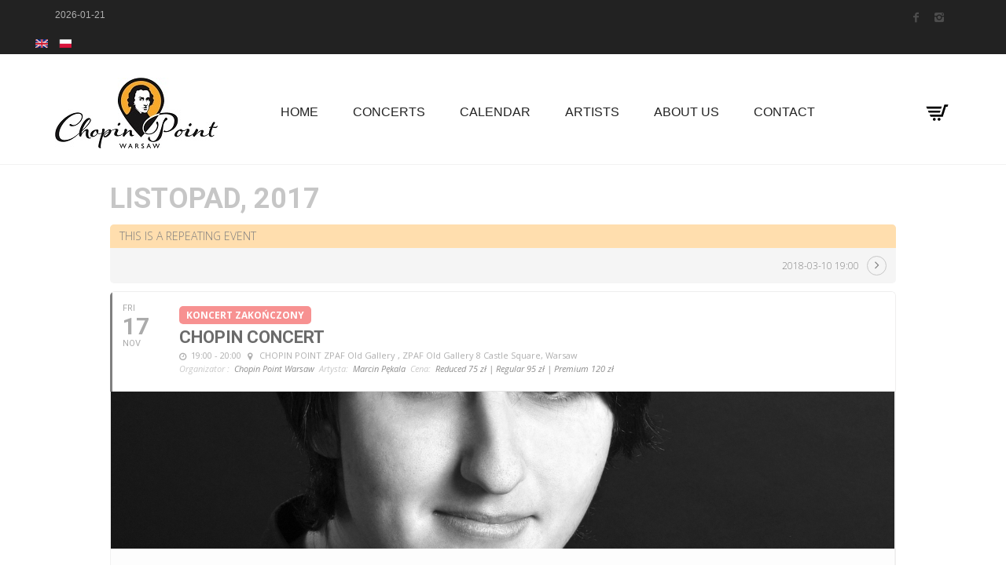

--- FILE ---
content_type: text/html; charset=UTF-8
request_url: https://chopin.events/en/events/chopin-concert-43/
body_size: 12523
content:
	
<!DOCTYPE html>
<!--[if lt IE 7 ]><html class="ie ie6" lang="en-GB"
	itemscope 
	itemtype="http://schema.org/Article" 
	prefix="og: http://ogp.me/ns#" > <![endif]-->
<!--[if IE 7 ]><html class="ie ie7" lang="en-GB"
	itemscope 
	itemtype="http://schema.org/Article" 
	prefix="og: http://ogp.me/ns#" > <![endif]-->
<!--[if IE 8 ]><html class="ie ie8" lang="en-GB"
	itemscope 
	itemtype="http://schema.org/Article" 
	prefix="og: http://ogp.me/ns#" > <![endif]-->
<!--[if (gte IE 9)|!(IE)]><!--><html lang="en-GB"
	itemscope 
	itemtype="http://schema.org/Article" 
	prefix="og: http://ogp.me/ns#" > <!--<![endif]-->
<head>
	<meta charset="UTF-8">
	<meta http-equiv="X-UA-Compatible" content="IE=edge">
	<meta name="viewport" content="width=device-width, initial-scale=1">

		<title>Chopin Concert | Chopin Point Warsaw</title>

		
	<!--[if lt IE 9]>
	<script src="https://chopin.events/wp-content/themes/aurum/assets/js/ie8-responsive-file-warning.js"></script>
	<![endif]-->

	<!--[if lt IE 9]>
	<script src="https://oss.maxcdn.com/libs/html5shiv/3.7.0/html5shiv.js"></script>
	<script src="https://oss.maxcdn.com/libs/respond.js/1.3.0/respond.min.js"></script>
	<![endif]-->


<!-- All in One SEO Pack 2.4.3.1 by Michael Torbert of Semper Fi Web Design[774,817] -->
<link rel="author" href="https://plus.google.com/b/106774219095810311002/107489668774863724544" />
<meta name="description"  content="Marcin Pękala - piano FREDERIC CHOPIN Polonaise in A flat major, Op. 53 Mazurkas in G minor, Op. 24 No. 1 Mazurkas in C major, Op. 24 No. 2 Mazurkas in A flat" />

<link rel="canonical" href="https://chopin.events/en/events/chopin-concert-43/" />
<meta property="og:title" content="Chopin Concert | Chopin Point Warsaw" />
<meta property="og:type" content="article" />
<meta property="og:url" content="https://chopin.events/en/events/chopin-concert-43/" />
<meta property="fb:admins" content="1955981331368983" />
<meta property="og:description" content="Marcin Pękala - piano FREDERIC CHOPIN Polonaise in A flat major, Op. 53 Mazurkas in G minor, Op. 24 No. 1 Mazurkas in C major, Op. 24 No. 2 Mazurkas in A flat major, Op. 24 No. 3 Mazurkas in B flat minor, Op. 24 No. 4 Scherzo in B minor, Op. 20 Waltz in A flat major Op. 42 Sonata in B minor Op. 58 mov. 3 Largo Sonata in B minor Op. 58 mov. 4 Finale (Presto, non tanto agitato)" />
<meta property="article:published_time" content="2021-07-27T14:36:44Z" />
<meta property="article:modified_time" content="2026-01-20T13:20:28Z" />
<meta name="twitter:card" content="summary" />
<meta name="twitter:title" content="Chopin Concert | Chopin Point Warsaw" />
<meta name="twitter:description" content="Marcin Pękala - piano FREDERIC CHOPIN Polonaise in A flat major, Op. 53 Mazurkas in G minor, Op. 24 No. 1 Mazurkas in C major, Op. 24 No. 2 Mazurkas in A flat major, Op. 24 No. 3 Mazurkas in B flat minor, Op. 24 No. 4 Scherzo in B minor, Op. 20 Waltz in A flat major Op. 42 Sonata in B minor Op. 58 mov. 3 Largo Sonata in B minor Op. 58 mov. 4 Finale (Presto, non tanto agitato)" />
			<script type="text/javascript" >
				window.ga=window.ga||function(){(ga.q=ga.q||[]).push(arguments)};ga.l=+new Date;
				ga('create', 'UA-104384222-1', { 'cookieDomain': 'chopin.events','allowLinker': true } );
				// Plugins
				
				ga('send', 'pageview');
			</script>
			<script async src="https://www.google-analytics.com/analytics.js"></script>
			<!-- /all in one seo pack -->
<link rel='dns-prefetch' href='//fonts.googleapis.com' />
<link rel='dns-prefetch' href='//s.w.org' />
<link rel="alternate" type="application/rss+xml" title="Chopin Point Warsaw &raquo; Feed" href="https://chopin.events/en/feed/" />
<link rel="alternate" type="application/rss+xml" title="Chopin Point Warsaw &raquo; Comments Feed" href="https://chopin.events/en/comments/feed/" />

<!-- All in One Webmaster plugin by Crunchify.com --><meta name="facebook-domain-verification" content="3irooaiwlqzq5ln474e9ph49bahj6w" />

<meta name="google-site-verification" content="UIPSV8HSwMQpzAEDUINH4cv3dURK9ASd0U8B6-vvfmA" />

<!-- Google tag (gtag.js) --> <script async src="https://www.googletagmanager.com/gtag/js?id=AW-11491096363"></script> <script> window.dataLayer = window.dataLayer || []; function gtag(){dataLayer.push(arguments);} gtag('js', new Date()); gtag('config', 'AW-11491096363'); </script>
<meta name="google-site-verification" content="google0c96b1a3a74c6282.html" /> 
<meta name="msvalidate.01" content="247E717EE327B423169DB65900F37325" />
<script>
(function(i,s,o,g,r,a,m){i['GoogleAnalyticsObject']=r;i[r]=i[r]||function(){
  (i[r].q=i[r].q||[]).push(arguments)},i[r].l=1*new Date();a=s.createElement(o),
m=s.getElementsByTagName(o)[0];a.async=1;a.src=g;m.parentNode.insertBefore(a,m)
})(window,document,'script','//www.google-analytics.com/analytics.js','ga');
ga('create', 'UA-104384222-1', 'auto');
ga('send', 'pageview');
</script>
<!-- /All in One Webmaster plugin -->

		<script type="text/javascript">
			window._wpemojiSettings = {"baseUrl":"https:\/\/s.w.org\/images\/core\/emoji\/11\/72x72\/","ext":".png","svgUrl":"https:\/\/s.w.org\/images\/core\/emoji\/11\/svg\/","svgExt":".svg","source":{"concatemoji":"https:\/\/chopin.events\/wp-includes\/js\/wp-emoji-release.min.js?ver=4.9.26"}};
			!function(e,a,t){var n,r,o,i=a.createElement("canvas"),p=i.getContext&&i.getContext("2d");function s(e,t){var a=String.fromCharCode;p.clearRect(0,0,i.width,i.height),p.fillText(a.apply(this,e),0,0);e=i.toDataURL();return p.clearRect(0,0,i.width,i.height),p.fillText(a.apply(this,t),0,0),e===i.toDataURL()}function c(e){var t=a.createElement("script");t.src=e,t.defer=t.type="text/javascript",a.getElementsByTagName("head")[0].appendChild(t)}for(o=Array("flag","emoji"),t.supports={everything:!0,everythingExceptFlag:!0},r=0;r<o.length;r++)t.supports[o[r]]=function(e){if(!p||!p.fillText)return!1;switch(p.textBaseline="top",p.font="600 32px Arial",e){case"flag":return s([55356,56826,55356,56819],[55356,56826,8203,55356,56819])?!1:!s([55356,57332,56128,56423,56128,56418,56128,56421,56128,56430,56128,56423,56128,56447],[55356,57332,8203,56128,56423,8203,56128,56418,8203,56128,56421,8203,56128,56430,8203,56128,56423,8203,56128,56447]);case"emoji":return!s([55358,56760,9792,65039],[55358,56760,8203,9792,65039])}return!1}(o[r]),t.supports.everything=t.supports.everything&&t.supports[o[r]],"flag"!==o[r]&&(t.supports.everythingExceptFlag=t.supports.everythingExceptFlag&&t.supports[o[r]]);t.supports.everythingExceptFlag=t.supports.everythingExceptFlag&&!t.supports.flag,t.DOMReady=!1,t.readyCallback=function(){t.DOMReady=!0},t.supports.everything||(n=function(){t.readyCallback()},a.addEventListener?(a.addEventListener("DOMContentLoaded",n,!1),e.addEventListener("load",n,!1)):(e.attachEvent("onload",n),a.attachEvent("onreadystatechange",function(){"complete"===a.readyState&&t.readyCallback()})),(n=t.source||{}).concatemoji?c(n.concatemoji):n.wpemoji&&n.twemoji&&(c(n.twemoji),c(n.wpemoji)))}(window,document,window._wpemojiSettings);
		</script>
		<style type="text/css">
img.wp-smiley,
img.emoji {
	display: inline !important;
	border: none !important;
	box-shadow: none !important;
	height: 1em !important;
	width: 1em !important;
	margin: 0 .07em !important;
	vertical-align: -0.1em !important;
	background: none !important;
	padding: 0 !important;
}
</style>
<style>
	
.laborator-admin-bar-menu {
	position: relative !important;
	display: inline-block;
	width: 16px !important;
	height: 16px !important;
	background: url(https://chopin.events/wp-content/themes/aurum/assets/images/laborator-icon.png) no-repeat 0px 0px !important;
	background-size: 16px !important;
	margin-right: 8px !important;
	top: 3px !important;
}

#wp-admin-bar-laborator-options:hover .laborator-admin-bar-menu {
	background-position: 0 -32px !important;
}

.laborator-admin-bar-menu:before {
	display: none !important;
}

#toplevel_page_laborator_options .wp-menu-image {
	background: url(https://chopin.events/wp-content/themes/aurum/assets/images/laborator-icon.png) no-repeat 11px 8px !important;
	background-size: 16px !important;
}

#toplevel_page_laborator_options .wp-menu-image:before {
	display: none;
}

#toplevel_page_laborator_options .wp-menu-image img {
	display: none;
}

#toplevel_page_laborator_options:hover .wp-menu-image, #toplevel_page_laborator_options.wp-has-current-submenu .wp-menu-image {
	background-position: 11px -24px !important;
}

</style>
<link rel='stylesheet' id='evo_single_event-css'  href='//chopin.events/wp-content/plugins/eventON/assets/css/evo_event_styles.css?ver=2.7.3' type='text/css' media='all' />
<link rel='stylesheet' id='layerslider-css'  href='https://chopin.events/wp-content/plugins/LayerSlider/static/css/layerslider.css?ver=5.6.3' type='text/css' media='all' />
<link rel='stylesheet' id='ls-google-fonts-css'  href='https://fonts.googleapis.com/css?family=Lato:100,300,regular,700,900%7COpen+Sans:300%7CIndie+Flower:regular%7COswald:300,regular,700&#038;subset=latin%2Clatin-ext' type='text/css' media='all' />
<link rel='stylesheet' id='ceceppaml-style-css'  href='https://chopin.events/wp-content/plugins/ceceppa-multilingua/css/ceceppaml.css?ver=4.9.26' type='text/css' media='all' />
<link rel='stylesheet' id='ceceppaml-flags-css'  href='https://chopin.events/wp-content/uploads/ceceppaml/cache/cml_flags.css?ver=4.9.26' type='text/css' media='all' />
<link rel='stylesheet' id='ceceppaml-wpml-combo-style-css'  href='https://chopin.events/wp-content/uploads/ceceppaml/combo_style.css?ver=4.9.26' type='text/css' media='all' />
<link rel='stylesheet' id='icons-entypo-css'  href='https://chopin.events/wp-content/themes/aurum/assets/css/fonts/entypo/css/entyporegular.css' type='text/css' media='all' />
<link rel='stylesheet' id='bootstrap-css'  href='https://chopin.events/wp-content/themes/aurum/assets/css/bootstrap.css' type='text/css' media='all' />
<link rel='stylesheet' id='aurum-main-css'  href='https://chopin.events/wp-content/themes/aurum/assets/css/aurum.css?ver=2.9' type='text/css' media='all' />
<link rel='stylesheet' id='style-css'  href='https://chopin.events/wp-content/themes/aurum/style.css' type='text/css' media='all' />
<link rel='stylesheet' id='primary-font-css'  href='http://fonts.googleapis.com/css?family=Roboto%3A400%2C300%2C100%2C500%2C700&#038;subset=latin%2Clatin-ext&#038;ver=4.9.26' type='text/css' media='all' />
<link rel='stylesheet' id='heading-font-css'  href='http://fonts.googleapis.com/css?family=Roboto+Condensed%3A400%2C300%2C100%2C500%2C700&#038;subset=latin%2Clatin-ext&#038;ver=4.9.26' type='text/css' media='all' />
<link rel='stylesheet' id='evcal_google_fonts-css'  href='//fonts.googleapis.com/css?family=Oswald%3A400%2C300%7COpen+Sans%3A700%2C400%2C400i%7CRoboto%3A700%2C400&#038;ver=4.9.26' type='text/css' media='screen' />
<link rel='stylesheet' id='evcal_cal_default-css'  href='//chopin.events/wp-content/plugins/eventON/assets/css/eventon_styles.css?ver=2.7.3' type='text/css' media='all' />
<link rel='stylesheet' id='evo_font_icons-css'  href='//chopin.events/wp-content/plugins/eventON/assets/fonts/font-awesome.css?ver=2.7.3' type='text/css' media='all' />
<link rel='stylesheet' id='eventon_dynamic_styles-css'  href='//chopin.events/wp-content/plugins/eventON/assets/css/eventon_dynamic_styles.css?ver=2.7.3' type='text/css' media='all' />
<link rel='stylesheet' id='evo_TX_styles-css'  href='https://chopin.events/wp-content/plugins/eventon-tickets/assets/tx_styles.css?ver=4.9.26' type='text/css' media='all' />
<link rel='stylesheet' id='evo_fc_styles-css'  href='https://chopin.events/wp-content/plugins/eventon-full-cal/assets/fc_styles.css?ver=1.1.6' type='text/css' media='all' />
<script type="text/javascript">
var ajaxurl = ajaxurl || 'https://chopin.events/wp-admin/admin-ajax.php';
</script>
<style>.primary-font,body,p,.view-cart td .btn,.shop .cart-bottom-details .shipping_calculator .shipping-calculator-button {font-family: 'Roboto',sans-serif;}.heading-font,header.site-header,header.site-header .logo.text-logo a,header.mobile-menu .mobile-logo .logo.text-logo a,footer.site-footer,footer.site-footer .footer-widgets .sidebar.widget_search #searchsubmit.btn-bordered,.contact-page .contact-form label,.view-cart th,.view-cart td,.view-cart td.price,.login-button,.coupon-env .coupon-enter,.my-account .my-account-tabs,.shop .shop-item .item-info span,.shop .quantity.buttons_added input.input-text,.shop-item-single .item-details-single.product-type-external .single_add_to_cart_button.button.btn-bordered,.shop-item-single .item-info.summary .variations .label,.shop-item-single .item-info.summary .variations div.variation-select,.shop-item-single .item-info.summary input.add-to-cart,.shop-item-single .item-info.summary .price,.shop-item-single .item-info.summary form.cart .button,.shop-item-single .item-info.summary .product_meta > span,.shop-item-single .item-info.summary .product_meta .wcml_currency_switcher,.your-order .order-list li,section.blog .post .comments .comment + .comment-respond #cancel-comment-reply-link,section.blog .post .comments .comment-respond label,section.blog .post .comments .comment-respond #submit.btn-bordered,section.blog .post-password-form label,section.blog .post-password-form input[type="submit"].btn-bordered,.sidebar .sidebar-entry,.sidebar .sidebar-entry select,.sidebar .sidebar-entry.widget_search #searchsubmit.btn-bordered,.sidebar .sidebar-entry.widget_product_search #searchsubmit.btn-bordered,.sidebar .sidebar-entry.widget_wysija .wysija-submit.btn-bordered,.sidebar .sidebar-entry .product_list_widget li > .quantity,.sidebar .sidebar-entry .product_list_widget li > .amount,.sidebar .sidebar-entry .product_list_widget li .variation,.sidebar .sidebar-entry .product_list_widget li .star-rating,.sidebar .sidebar-entry.widget_shopping_cart .total,.sidebar .sidebar-entry.widget_shopping_cart .buttons .button.btn-bordered,.sidebar .sidebar-entry .price_slider_wrapper .price_slider_amount .button.btn-bordered,.sidebar .sidebar-list li,.bordered-block .lost-password,h1,h2,h3,h4,h5,h6,.btn.btn-bordered,.dropdown-menu,.nav-tabs > li > a,.alert,.form-control,.banner .button_outer .button_inner .banner-content strong,.table > thead > tr > th,.tooltip-inner,.search .search-header,.page-container .wpb_content_element.wpb_tabs .ui-tabs .wpb_tabs_nav li a,.page-container .wpb_content_element.wpb_tour .wpb_tabs_nav li a,.page-container .wpb_content_element.lab_wpb_image_banner .banner-text-content,.page-container .wpb_content_element.alert p,.page-container .wpb_content_element.lab_wpb_products_carousel .products-loading,.page-container .wpb_content_element.lab_wpb_testimonials .testimonials-inner .testimonial-entry .testimonial-blockquote,.page-container .feature-tab .title,.page-container .vc_progress_bar .vc_single_bar .vc_label,.top-menu div.lang-switcher #lang_sel a,.top-menu div.currency-switcher .wcml_currency_switcher li,.pagination > a,.pagination > span,.breadcrumb span,.shop .page-title small p,.shop .commentlist .comment_container .comment-details .meta,.shop #review_form_wrapper .comment-form-rating label,.shop #review_form_wrapper .form-submit [type="submit"].btn-bordered,.shop .shop_attributes th,.shop .shop_attributes td,.shop dl.variation dt,.shop dl.variation dd,.shop .cart_totals table tr td,.shop .cart_totals table tr th,.shop .cross-sells .product-item .product-details .price,.shop .order-details-list li,.shop .bacs_details li,.shop .digital-downloads li .count,.shop legend,.shop .yith-wcwl-add-to-wishlist .yith-wcwl-add-button .add_to_wishlist.btn-bordered,.shop .yith-wcwl-add-to-wishlist .yith-wcwl-wishlistexistsbrowse a.btn-bordered,.shop .yith-wcwl-add-to-wishlist .yith-wcwl-wishlistaddedbrowse a.btn-bordered,.wishlist_table tbody tr .product-stock-status span,.wishlist_table tbody tr .add_to_cart.btn-bordered,#yith-wcwl-popup-message,.shop-empty-cart-page .cart-empty-title p a,.woocommerce-message,.woocommerce-error,.woocommerce-info,.woocommerce-message .button.btn-bordered,.woocommerce-error .button.btn-bordered,.woocommerce-info .button.btn-bordered,.header-menu .lab-mini-cart .total {font-family: 'Roboto Condensed',sans-serif;}</style><script type='text/javascript' src='https://chopin.events/wp-includes/js/jquery/jquery.js?ver=1.12.4'></script>
<script type='text/javascript' src='https://chopin.events/wp-includes/js/jquery/jquery-migrate.min.js?ver=1.4.1'></script>
<script type='text/javascript' src='https://chopin.events/wp-content/plugins/LayerSlider/static/js/layerslider.kreaturamedia.jquery.js?ver=5.6.3'></script>
<script type='text/javascript' src='https://chopin.events/wp-content/plugins/LayerSlider/static/js/layerslider.transitions.js?ver=5.6.3'></script>
<script type='text/javascript' src='https://chopin.events/wp-content/plugins/ceceppa-multilingua-support-for-woocommerce/js/frontend.js?ver=4.9.26'></script>
<script type='text/javascript'>
/* <![CDATA[ */
var ceceppa_ml = {"id":"4","lang":"{\"id\":\"4\",\"cml_default\":\"0\",\"cml_flag\":\"en_GB\",\"cml_language\":\"English\",\"cml_language_slug\":\"en\",\"cml_locale\":\"en_GB\",\"cml_enabled\":\"1\",\"cml_sort_id\":\"0\",\"cml_custom_flag\":\"0\",\"cml_rtl\":\"0\",\"cml_date_format\":\"j F Y\"}","slug":"en","clear":"1"};
/* ]]> */
</script>
<script type='text/javascript' src='https://chopin.events/wp-content/plugins/ceceppa-multilingua/js/ceceppaml.js?ver=1'></script>
<script type='text/javascript'>
/* <![CDATA[ */
var wc_add_to_cart_params = {"ajax_url":"\/wp-admin\/admin-ajax.php","wc_ajax_url":"https:\/\/chopin.events\/en\/?wc-ajax=%%endpoint%%","i18n_view_cart":"View basket","cart_url":"https:\/\/chopin.events\/en\/cart\/","is_cart":"","cart_redirect_after_add":"no"};
/* ]]> */
</script>
<script type='text/javascript' src='https://chopin.events/wp-content/plugins/woocommerce/assets/js/frontend/add-to-cart.min.js?ver=3.2.5'></script>
<script type='text/javascript' src='https://chopin.events/wp-content/plugins/js_composer/assets/js/vendors/woocommerce-add-to-cart.js?ver=4.11.1'></script>
<link rel='https://api.w.org/' href='https://chopin.events/en/wp-json/' />
<link rel="EditURI" type="application/rsd+xml" title="RSD" href="https://chopin.events/xmlrpc.php?rsd" />
<link rel="wlwmanifest" type="application/wlwmanifest+xml" href="https://chopin.events/wp-includes/wlwmanifest.xml" /> 
<link rel='prev' title='Chopin Concert' href='https://chopin.events/en/events/chopin-concert-42/' />
<link rel='next' title='Chopin Concert' href='https://chopin.events/en/events/chopin-concert-46/' />
<meta name="generator" content="WordPress 4.9.26" />
<meta name="generator" content="WooCommerce 3.2.5" />
<link rel='shortlink' href='https://chopin.events/en/?p=11908' />
<link rel="alternate" type="application/json+oembed" href="https://chopin.events/en/wp-json/oembed/1.0/embed?url=https%3A%2F%2Fchopin.events%2Fen%2Fevents%2Fchopin-concert-43%2F" />
<link rel="alternate" type="text/xml+oembed" href="https://chopin.events/en/wp-json/oembed/1.0/embed?url=https%3A%2F%2Fchopin.events%2Fen%2Fevents%2Fchopin-concert-43%2F&#038;format=xml" />

<style id="theme-custom-css">
@import url("https://netdna.bootstrapcdn.com/font-awesome/4.1.0/css/font-awesome.min.css");
</style>	<noscript><style>.woocommerce-product-gallery{ opacity: 1 !important; }</style></noscript>
	

<!-- EventON Version -->
<meta name="generator" content="EventON 2.7.3" />

				<meta name="robots" content="all"/>
				<meta property="description" content="Marcin Pękala - piano

FREDERIC CHOPIN
Polonaise in A flat major, Op. 53
Mazurkas in G minor, Op. 24 No. 1
Mazurkas in C" />
				<meta property="og:type" content="event" /> 
				<meta property="og:title" content="Chopin Concert" />
				<meta property="og:url" content="https://chopin.events/en/events/chopin-concert-43/" />
				<meta property="og:description" content="Marcin Pękala - piano

FREDERIC CHOPIN
Polonaise in A flat major, Op. 53
Mazurkas in G minor, Op. 24 No. 1
Mazurkas in C" />
									<meta property="og:image" content="https://chopin.events/wp-content/uploads/2021/07/Marcin-Pekala-3.jpg" /> 
					<meta property="og:image:width" content="3150" /> 
					<meta property="og:image:height" content="3150" /> 
								<meta property="article:author" content="Chopin Point Warsaw" />
<!-- Facebook Pixel Code -->
<script type='text/javascript'>
!function(f,b,e,v,n,t,s){if(f.fbq)return;n=f.fbq=function(){n.callMethod?
n.callMethod.apply(n,arguments):n.queue.push(arguments)};if(!f._fbq)f._fbq=n;
n.push=n;n.loaded=!0;n.version='2.0';n.queue=[];t=b.createElement(e);t.async=!0;
t.src=v;s=b.getElementsByTagName(e)[0];s.parentNode.insertBefore(t,s)}(window,
document,'script','https://connect.facebook.net/en_US/fbevents.js');
</script>
<!-- End Facebook Pixel Code -->
<script type='text/javascript'>
  fbq('init', '473596243272228', [], {
    "agent": "wordpress-4.9.26-1.7.25"
});
</script><script type='text/javascript'>
  fbq('track', 'PageView', []);
</script>
<!-- Facebook Pixel Code -->
<noscript>
<img height="1" width="1" style="display:none" alt="fbpx"
src="https://www.facebook.com/tr?id=473596243272228&ev=PageView&noscript=1" />
</noscript>
<!-- End Facebook Pixel Code -->
		<style type="text/css">.recentcomments a{display:inline !important;padding:0 !important;margin:0 !important;}</style>
		<meta name="generator" content="Powered by Visual Composer - drag and drop page builder for WordPress."/>
<!--[if lte IE 9]><link rel="stylesheet" type="text/css" href="https://chopin.events/wp-content/plugins/js_composer/assets/css/vc_lte_ie9.min.css" media="screen"><![endif]--><!--[if IE  8]><link rel="stylesheet" type="text/css" href="https://chopin.events/wp-content/plugins/js_composer/assets/css/vc-ie8.min.css" media="screen"><![endif]--><link rel="icon" href="https://chopin.events/wp-content/uploads/2018/03/cropped-ChopinPointWarsaw-1-32x32.jpg" sizes="32x32" />
<link rel="icon" href="https://chopin.events/wp-content/uploads/2018/03/cropped-ChopinPointWarsaw-1-192x192.jpg" sizes="192x192" />
<link rel="apple-touch-icon-precomposed" href="https://chopin.events/wp-content/uploads/2018/03/cropped-ChopinPointWarsaw-1-180x180.jpg" />
<meta name="msapplication-TileImage" content="https://chopin.events/wp-content/uploads/2018/03/cropped-ChopinPointWarsaw-1-270x270.jpg" />
<noscript><style type="text/css"> .wpb_animate_when_almost_visible { opacity: 1; }</style></noscript>	</head>
	<body class="ajde_events-template-default single single-ajde_events postid-11908  lang-en product-images-lazyload wpb-js-composer js-comp-ver-4.11.1 vc_responsive">

		<header class="site-header header-type-1 sticky">

	<div class="top-menu">

	<div class="container">
		<div class="row">
			<div class="col-sm-6">
						<nav>
			<li class="single-entry">
				<span class="up">2026-01-21</span>

			</li>
		</nav>
					</div>
			<div class="col-sm-6 right-align">
				<ul class="social-networks"><li><a href="https://www.facebook.com/ChopinPointWarsaw/" title="Facebook" target="_blank"><i class="entypo-facebook"></i></a></li><li><a href="https://www.instagram.com/chopin_point_warsaw/" title="Instagram" target="_blank"><i class="entypo-instagram"></i></a></li></ul>			</div>
		</div>
	</div>

</div>
	<div class="container">
		<div class="row">
			<div class="col-sm-12">

				<div class="header-menu">

					
					<div class="logo">

	<a href="https://chopin.events/en">
			<style>
			.logo-dimensions {
				min-width: 207px;
				width: 207px;
			}
		</style>
		<img src="https://chopin.events/wp-content/uploads/2017/10/Chopin-Point-Warsaw-102017-—-90.jpg" class="logo-dimensions normal-logo" id="site-logo" alt="Chopin Point Warsaw" width="207" />

				</a>
	
	
</div>
					<nav class="main-menu" role="navigation">
	<ul id="menu-menu-en" class="nav"><li id="menu-item-2705" class="menu-item menu-item-type-post_type menu-item-object-page menu-item-2705"><a href="https://chopin.events/en/main-page/">HOME</a></li>
<li id="menu-item-2704" class="menu-item menu-item-type-post_type menu-item-object-page menu-item-2704"><a href="https://chopin.events/en/events-2/">CONCERTS</a></li>
<li id="menu-item-2700" class="menu-item menu-item-type-post_type menu-item-object-page menu-item-2700"><a href="https://chopin.events/en/calendar-2/">CALENDAR</a></li>
<li id="menu-item-2703" class="menu-item menu-item-type-post_type menu-item-object-page menu-item-2703"><a href="https://chopin.events/en/artists/">ARTISTS</a></li>
<li id="menu-item-2702" class="menu-item menu-item-type-post_type menu-item-object-page menu-item-2702"><a href="https://chopin.events/en/about-us/">ABOUT US</a></li>
<li id="menu-item-2701" class="menu-item menu-item-type-post_type menu-item-object-page menu-item-2701"><a href="https://chopin.events/en/contact/">CONTACT</a></li>
</ul></nav>
					<div class="header-links">

	<ul class="header-widgets">
		
						<li>
			<a class="cart-counter cart-counter-ajax" href="https://chopin.events/en/cart/">
				<span class="badge items-count">0</span>
				<svg version="1.1" xmlns="http://www.w3.org/2000/svg" xmlns:xlink="http://www.w3.org/1999/xlink" x="0px" y="0px"
	 width="24px" height="24px" viewBox="0 0 512 512" enable-background="new 0 0 512 512" xml:space="preserve">
<path id="cart_1-svg" d="M67.851,183.609l-17.682-40h289.744l-12.576,40H67.851z M82.271,218.277l17.461,39.498h205.084
	l12.42-39.498H82.271z M389.858,105.109l-59.18,188.166H115.231l17.627,40h227.068l59.178-188.166h29.98l12.746-40H389.858z
	 M289.925,353.109c-14.852,0-26.891,12.039-26.891,26.891s12.039,26.891,26.891,26.891s26.891-12.039,26.891-26.891
	S304.776,353.109,289.925,353.109z M201.042,353.109c-14.852,0-26.891,12.039-26.891,26.891s12.039,26.891,26.891,26.891
	s26.891-12.039,26.891-26.891S215.894,353.109,201.042,353.109z"/>
</svg>
			</a>

			<div class="lab-mini-cart">
									<div class="cart-is-loading">Loading cart contents...</div>
							</div>
		</li>
			</ul>

</div>
				</div>

			</div>
		</div>
	</div>

	
</header>

<header class="mobile-menu sticky-mobile">

	<section class="mobile-logo">

		<div class="logo">

	<a href="https://chopin.events/en">
			<style>
			.logo-dimensions {
				min-width: 207px;
				width: 207px;
			}
		</style>
		<img src="https://chopin.events/wp-content/uploads/2017/10/Chopin-Point-Warsaw-102017-—-90.jpg" class="logo-dimensions normal-logo" id="site-logo" alt="Chopin Point Warsaw" width="207" />

				</a>
	
	
</div>
		<div class="mobile-toggles">
			<a class="toggle-menu" href="#">
				<svg version="1.1" xmlns="http://www.w3.org/2000/svg" xmlns:xlink="http://www.w3.org/1999/xlink" x="0px" y="0px"
	 width="24px" height="24px" viewBox="0 0 512 512" enable-background="new 0 0 512 512" xml:space="preserve">
<path id="toggle-menu-svg" d="M462,163.5H50v-65h412V163.5z M462,223.5H50v65h412V223.5z M462,348.5H50v65h412V348.5z"/>
</svg>
				<span class="sr-only">Toggle Menu</span>
			</a>
		</div>

	</section>

	<section class="search-site">

		<form action="https://chopin.events/en" method="get" class="search-form" enctype="application/x-www-form-urlencoded">

	<div class="search-input-env">
		<input type="text" class="form-control search-input" name="s" placeholder="Search..." value="">

		<button type="submit" class="btn btn-link mobile-search-button">
			<svg version="1.1" xmlns="http://www.w3.org/2000/svg" xmlns:xlink="http://www.w3.org/1999/xlink" x="0px" y="0px"

	 width="24px" height="24px" viewBox="0 0 512 512" enable-background="new 0 0 512 512" xml:space="preserve">

<path id="search-svg" d="M460.355,421.59L353.844,315.078c20.041-27.553,31.885-61.437,31.885-98.037

	C385.729,124.934,310.793,50,218.686,50C126.58,50,51.645,124.934,51.645,217.041c0,92.106,74.936,167.041,167.041,167.041

	c34.912,0,67.352-10.773,94.184-29.158L419.945,462L460.355,421.59z M100.631,217.041c0-65.096,52.959-118.056,118.055-118.056

	c65.098,0,118.057,52.959,118.057,118.056c0,65.096-52.959,118.056-118.057,118.056C153.59,335.097,100.631,282.137,100.631,217.041

	z"/>

</svg>

		</button>
	</div>

</form>
	</section>

	<ul id="menu-menu-en-1" class="mobile-menu"><li class="menu-item menu-item-type-post_type menu-item-object-page menu-item-2705"><a href="https://chopin.events/en/main-page/">HOME</a></li>
<li class="menu-item menu-item-type-post_type menu-item-object-page menu-item-2704"><a href="https://chopin.events/en/events-2/">CONCERTS</a></li>
<li class="menu-item menu-item-type-post_type menu-item-object-page menu-item-2700"><a href="https://chopin.events/en/calendar-2/">CALENDAR</a></li>
<li class="menu-item menu-item-type-post_type menu-item-object-page menu-item-2703"><a href="https://chopin.events/en/artists/">ARTISTS</a></li>
<li class="menu-item menu-item-type-post_type menu-item-object-page menu-item-2702"><a href="https://chopin.events/en/about-us/">ABOUT US</a></li>
<li class="menu-item menu-item-type-post_type menu-item-object-page menu-item-2701"><a href="https://chopin.events/en/contact/">CONTACT</a></li>
</ul>
		<section class="cart-info">
		<a class="cart-counter cart-counter-ajax" href="https://chopin.events/en/cart/">
			<i class="cart-icon"><svg version="1.1" xmlns="http://www.w3.org/2000/svg" xmlns:xlink="http://www.w3.org/1999/xlink" x="0px" y="0px"
	 width="24px" height="24px" viewBox="0 0 512 512" enable-background="new 0 0 512 512" xml:space="preserve">
<path id="cart_1-svg" d="M67.851,183.609l-17.682-40h289.744l-12.576,40H67.851z M82.271,218.277l17.461,39.498h205.084
	l12.42-39.498H82.271z M389.858,105.109l-59.18,188.166H115.231l17.627,40h227.068l59.178-188.166h29.98l12.746-40H389.858z
	 M289.925,353.109c-14.852,0-26.891,12.039-26.891,26.891s12.039,26.891,26.891,26.891s26.891-12.039,26.891-26.891
	S304.776,353.109,289.925,353.109z M201.042,353.109c-14.852,0-26.891,12.039-26.891,26.891s12.039,26.891,26.891,26.891
	s26.891-12.039,26.891-26.891S215.894,353.109,201.042,353.109z"/>
</svg>
</i>
			<strong>Cart</strong>
			<span class="badge items-count">0</span>
		</a>
	</section>
	
	<header class="site-header">
		<div class="top-menu light">

	<div class="container">
		<div class="row">
			<div class="col-sm-6">
						<nav>
			<li class="single-entry">
				<span class="up">2026-01-21</span>

			</li>
		</nav>
					</div>
			<div class="col-sm-6 right-align">
				<ul class="social-networks"><li><a href="https://www.facebook.com/ChopinPointWarsaw/" title="Facebook" target="_blank"><i class="entypo-facebook"></i></a></li><li><a href="https://www.instagram.com/chopin_point_warsaw/" title="Instagram" target="_blank"><i class="entypo-instagram"></i></a></li></ul>			</div>
		</div>
	</div>

</div>	</header>

</header>

	

<div id='main'>
	<div class='evo_page_body'>

					<div class='evo_page_content '>
			
						
				<article id="post-11908" class="post-11908 ajde_events type-ajde_events status-publish has-post-thumbnail hentry event_location-chopin-point event_organizer-chopin-events event_type-marcin-pekala event_type_2-reduced-75-zl-regular-95-zl-premium-120-zl no-thumbnail">

					<div class="entry-content">

					<div class='eventon_main_section' >
				<div id='evcal_single_event_11908' class='ajde_evcal_calendar eventon_single_event evo_sin_page' data-eid='11908' data-l='L1' data-j='[]'>
					
		<div class='evo-data' data-mapformat="roadmap" data-mapzoom="18" data-mapscroll="true" data-evc_open="1" data-mapiconurl="" ></div>		
		<div id='evcal_head' class='calendar_header'><p id='evcal_cur'>LISTOPAD, 2017</p></div>		

		
		<div id='evcal_list' class='eventon_events_list evo_sin_event_list'>
		<div class='evose_repeat_header'><p><span class='title'>This is a repeating event</span><span class='ri_nav'><a href='https://chopin.events/en/events/chopin-concert-43/var/ri-1.l-L1' class='next' title='2018-03-10 19:00'><em>2018-03-10 19:00</em><b class='fa fa-angle-right'></b></a></span><span class='clear'></span></p></div><div id="event_11908" class="eventon_list_event evo_eventtop  event event_11908_0" data-event_id="11908" data-ri="0r" data-time="1510945200-1510948800" data-colr="#" itemscope itemtype='http://schema.org/Event'><div class="evo_event_schema" style="display:none" ><a itemprop='url'  href='https://chopin.events/en/events/chopin-concert-43/'></a><span itemprop='name'  >Chopin Concert</span><meta itemprop='image' content="https://chopin.events/wp-content/uploads/2021/07/Marcin-Pekala-3.jpg" /><meta itemprop='description' content="Marcin Pękala - piano    FREDERIC CHOPIN  Polonaise in A flat major, Op. 53  Mazurkas in G minor, Op. 24 No. 1  Mazurkas in C major, Op. 24 No. 2  Mazurkas in A flat major, Op." /><meta itemprop='startDate' content="2017-11-17T19:00" /><meta itemprop='endDate' content="2017-11-17T20:00" /><meta itemprop='eventStatus' content="on-schedule" />
									<item style="display:none" itemprop="location" itemscope itemtype="http://schema.org/Place">
										<span itemprop="name">CHOPIN POINT ZPAF Old Gallery </span>
										<span itemprop="address" itemscope itemtype="http://schema.org/PostalAddress">
											<item itemprop="streetAddress">ZPAF Old Gallery 8 Castle Square, Warsaw</item>
										</span></item><script type="application/ld+json">{	"@context": "http://schema.org",
							  	"@type": "Event",
							  	"name": "Chopin Concert",
							  	"startDate": "2017-11-17T19-19-00-00",
							  	"endDate": "2017-11-17T20-20-00-00",
							  	"image":"https://chopin.events/wp-content/uploads/2021/07/Marcin-Pekala-3.jpg",
							  	"description":"Marcin Pękala - piano    FREDERIC CHOPIN  Polonaise in A flat major, Op. 53  Mazurkas in G minor, Op. 24 No. 1  Mazurkas in C major, Op. 24 No. 2  Mazurkas in A flat major, Op."
							  	,"location":{
										"@type":"Place",
										"name":"CHOPIN POINT ZPAF Old Gallery ",
										"address":{
											"@type": "PostalAddress"
											"streetAddress":"ZPAF Old Gallery 8 Castle Square, Warsaw"
										}
							  		}
							 }</script></div>
				<p class="desc_trig_outter"><a data-gmap_status="null" data-exlk="0" style="border-color: #;" id="evc_151094520011908" class="desc_trig gmaponload evo_marcin-pekala evo_reduced-75-zl-regular-95-zl-premium-120-zl sin_val evcal_list_a" data-ux_val="1"  ><span class='evcal_cblock ' data-bgcolor='#' data-smon='LISTOPAD' data-syr='2017'><span class='evo_start '><em class='day'>fri</em><em class='date'>17</em><em class='month'>nov</em><em class='time'>19:00</em></span><span class='evo_end only_time'><em class='time'>20:00</em></span><em class='clear'></em></span><span class='evcal_desc evo_info hide_eventtopdata ' data-latlng="52.24881226816948,21.01440851841897"  data-location_address="ZPAF Old Gallery 8 Castle Square, Warsaw" data-location_type="lonlat" data-location_name="CHOPIN POINT ZPAF Old Gallery " data-location_url="https://chopin.events/en/event-location/chopin-point/" data-location_status="true" ><span class='evo_above_title'><span class='eventover'>Koncert zakończony</span></span><span class='evcal_desc2 evcal_event_title' itemprop='name'>Chopin Concert</span><span class='evo_below_title'></span><span class='evcal_desc_info' ><em class='evcal_time'>19:00 - 20:00</em> <em class="evcal_location" data-latlng="52.24881226816948,21.01440851841897"  data-add_str="ZPAF Old Gallery 8 Castle Square, Warsaw"><em class="event_location_name">CHOPIN POINT ZPAF Old Gallery </em>, ZPAF Old Gallery 8 Castle Square, Warsaw</em></span><span class='evcal_desc3'><span class='evcal_oganizer'>
							<em><i>Organizator :</i></em>
							<em>Chopin Point Warsaw</em>
							</span><span class='evcal_event_types ett1'><em><i>Artysta:</i></em><em data-filter='event_type'>Marcin Pękala</em><i class='clear'></i></span><span class='evcal_event_types ett2'><em><i>Cena:</i></em><em data-filter='event_type_2'>Reduced 75 zł | Regular 95 zł | Premium 120 zł</em><i class='clear'></i></span></span></span><em class='clear'></em></a></p><div class='event_description evcal_eventcard open' style="display:block"><div class='evo_metarow_fimg evorow evcal_evdata_img  evo_imghover evo_imgCursor' data-imgheight='3150' data-imgwidth='3150'  style='background-image: url("https://chopin.events/wp-content/uploads/2021/07/Marcin-Pekala-3.jpg")' data-imgstyle='minmized' data-minheight='200' data-status=''></div>
				<div class='evorow evcal_evdata_row bordb evcal_evrow_sm evo_metarow_tix ' data-tx='' data-event_id='11908' data-ri='0'>
					<span class='evcal_evdata_icons'><i class='fa fa-tags'></i></span>
					<div class='evcal_evdata_cell'>							
						<h3 class='evo_h3'>Wybierz rodzaj biletu</h3>
						<p class='evo_data_val'></p>

						
						<div class='evoTX_wc ' data-si='no' >
							<div class='evoTX_wc_section'>

							<p class='evotx_pastevent'>Tickets are not available for sale any more for this event!</p>							</div><!-- .evoTX_wc_section -->
													</div>						
					</div>

										
					<div class='tx_wc_notic' style='display:none'>
						<p><b></b><span>Został dodany do koszyka!</span> <a class='evcal_btn view_cart'  href='https://chopin.events/en/cart/'>Sprawdź koszyk</a> <a class='evcal_btn checkout'  href='https://chopin.events/en/order/'>Zatwierdź zamówienie</a><em></em></p>
					</div>
				 
				</div>


			<div class='evo_metarow_details evorow evcal_evdata_row bordb evcal_event_details'>
							<div class="event_excerpt" style="display:none"><h3 class="padb5 evo_h3">Szczegóły wydarzenia</h3><p>Marcin Pękala - piano

FREDERIC CHOPIN
Polonaise in A flat major, Op. 53
Mazurkas in G minor, Op. 24 No. 1
Mazurkas in C major, Op. 24 No. 2
Mazurkas in A flat major, Op.</p></div><span class='evcal_evdata_icons'><i class='fa fa-align-justify'></i></span>
							
							<div class='evcal_evdata_cell '><div class='eventon_full_description'>
									<h3 class='padb5 evo_h3'><span class='evcal_evdata_icons'><i class='fa fa-align-justify'></i></span>Szczegóły wydarzenia</h3><div class='eventon_desc_in' itemprop='description'>
									<p>Marcin Pękala &#8211; piano</p>
<p>FREDERIC CHOPIN<br />
Polonaise in A flat major, Op. 53<br />
Mazurkas in G minor, Op. 24 No. 1<br />
Mazurkas in C major, Op. 24 No. 2<br />
Mazurkas in A flat major, Op. 24 No. 3<br />
Mazurkas in B flat minor, Op. 24 No. 4<br />
Scherzo in B minor, Op. 20<br />
Waltz in A flat major Op. 42<br />
Sonata in B minor Op. 58 mov. 3 Largo<br />
Sonata in B minor Op. 58 mov. 4 Finale<br />
(Presto, non tanto agitato)</p>
</div><div class='clear'></div>
								</div>
							</div>
						</div><div class='evo_metarow_organizer evorow evcal_evdata_row bordb evcal_evrow_sm '>
							<span class='evcal_evdata_icons'><i class='fa fa-headphones'></i></span>
							<div class='evcal_evdata_cell'>							
								<h3 class='evo_h3'>Organizator </h3>
								
								<div class='evo_card_organizer'><p class='evo_data_val evo_card_organizer_name'>
									<span class='evo_card_organizer_name_t'>Chopin Point Warsaw</span><span class='evo_card_organizer_contact'>info@chopin.events</span>
									<span class='evo_card_organizer_address'>Stara Galeria ZPAF Plac Zamkowy 8, Warszawa</span>
									</p></div><div class='clear'></div>							
							</div>
						</div><div class='evo_metarow_time_location evorow bordb '>
						<div class='tb' >
							<div class='tbrow'>
							<div class='evcal_col50 bordr'>
								<div class='evcal_evdata_row evo_time'>
									<span class='evcal_evdata_icons'><i class='fa fa-clock-o'></i></span>
									<div class='evcal_evdata_cell'>							
										<h3 class='evo_h3'><span class='evcal_evdata_icons'><i class='fa fa-clock-o'></i></span>Czas</h3>
										<p>(Piątek) 19:00 - 20:00</p>
									</div>
								</div>
							</div><div class='evcal_col50'>
								<div class='evcal_evdata_row evo_location'>
									<span class='evcal_evdata_icons'><i class='fa fa-map-marker'></i></span>
									<div class='evcal_evdata_cell' data-loc_tax_id='41'>							
										<h3 class='evo_h3'><span class='evcal_evdata_icons'><i class='fa fa-map-marker'></i></span><a target="" href="https://maps.app.goo.gl/mQQYnC67e5AYz4xS8">Lokalizacja </a></h3><p class='evo_location_name'>CHOPIN POINT ZPAF Old Gallery </p><p class='evo_location_address'>ZPAF Old Gallery 8 Castle Square, Warsaw</p>
									</div>
								</div>
							</div><div class='clear'></div>
							</div></div>
						</div>						<div class='evo_metarow_ICS evorow bordb evcal_evdata_row'>
							<span class="evcal_evdata_icons"><i class="fa fa-calendar"></i></span>
							<div class='evcal_evdata_cell'>
								<p><a href='https://chopin.events/wp-admin/admin-ajax.php?action=eventon_ics_download&amp;event_id=11908&amp;ri=0' class='evo_ics_nCal' title='Dodaj do swojego kalendarza'>Kalendarz</a><a href='//www.google.com/calendar/event?action=TEMPLATE&amp;text=Chopin+Concert&amp;dates=20171117T180000Z/20171117T190000Z&amp;details=Marcin+P%C4%99kala+-+piano%0D%0A%0D%0AFREDERIC+CHOPIN%0D%0APolonaise+in+A+flat+major%2C+Op.+53%0D%0AMazurkas+in+G+minor%2C+Op.+24+No.+1%0D%0AMazurkas+in+C+major%2C+Op.+24+No.+2%0D%0AMazurkas+in+A+flat+major%2C+Op.&amp;location=CHOPIN+POINT+ZPAF+Old+Gallery+ - ZPAF+Old+Gallery+8+Castle+Square%2C+Warsaw' target='_blank' class='evo_ics_gCal' title='Dodaj do kalendarza Google'>Kalendarz Google </a></p>	
							</div>
						</div>
						<div class='evo_card_row_end evcal_close' title='Close'></div></div><div class='clear end'></div></div>		</div>
	</div>
</div>
			<div id='eventon_comments'>
						</div>
					
					</div><!-- .entry-content -->

					<footer class="entry-meta">
											</footer><!-- .entry-meta -->
				</article><!-- #post -->
				

		<div class="clear"></div>
		</div><!-- #content -->
	</div><!-- #primary -->	

</div>	


	<footer class="site-footer">

	<div class="container">

				<div class="row visible-xs">
			<div class="col-lg-12">
				<a href="#" class="expand-footer"></a>
			</div>
		</div>

		<div class="row hidden-xs footer-widgets">

			
		</div>
		
		<div class="footer-bottom">

			<div class="row">
								<div class="col-md-6">
					Copyright © 2016 - SeaGuide					<br />
										<div class="footer-menu"><ul><li id="menu-item-483" class="menu-item menu-item-type-post_type menu-item-object-page menu-item-483"><a href="https://chopin.events/en/main-page/">HOME</a></li>
<li id="menu-item-2684" class="menu-item menu-item-type-post_type menu-item-object-page menu-item-2684"><a href="https://chopin.events/en/aktualnosci/">Aktualności</a></li>
<li id="menu-item-484" class="menu-item menu-item-type-post_type menu-item-object-page menu-item-484"><a href="https://chopin.events/en/events-2/">CONCERTS</a></li>
<li id="menu-item-2112" class="menu-item menu-item-type-post_type menu-item-object-page menu-item-2112"><a href="https://chopin.events/en/artists/">ARTISTS</a></li>
<li id="menu-item-2107" class="menu-item menu-item-type-post_type menu-item-object-page menu-item-2107"><a href="https://chopin.events/en/calendar-2/">CALENDAR</a></li>
<li id="menu-item-481" class="menu-item menu-item-type-post_type menu-item-object-page menu-item-481"><a href="https://chopin.events/en/about-us/">ABOUT US</a></li>
<li id="menu-item-480" class="menu-item menu-item-type-post_type menu-item-object-page menu-item-480"><a href="https://chopin.events/en/contact/">CONTACT</a></li>
    <li class="menu-item menu-cml-flag">
      <a href="https://chopin.events/en/events/chopin-concert-43/">
        <img src='https://chopin.events/wp-content/plugins/ceceppa-multilingua/flags/tiny/en_GB.png' border='0' alt='en' title='English' width='16' height='11'/>
        <span></span>
        
      </a></li>    <li class="menu-item menu-cml-flag">
      <a href="https://chopin.events/en/events/chopin-concert-43/?lang=pl">
        <img src='https://chopin.events/wp-content/plugins/ceceppa-multilingua/flags/tiny/pl_PL.png' border='0' alt='pl' title='Polski' width='16' height='11'/>
        <span></span>
        
      </a></li></ul></div>					
				</div>
				
								<div class="col-md-6">

					<!-- PayPal Logo --><table border="0" cellpadding="10" cellspacing="0" align="center"><tbody><tr><td align="center"></td></tr><tr><td align="center"><a href="https://www.paypal.com/pl/webapps/mpp/paypal-popup" title="Jak działa PayPal" onclick="javascript:window.open('https://www.paypal.com/pl/webapps/mpp/paypal-popup','WIPaypal','toolbar=no, location=no, directories=no, status=no, menubar=no, scrollbars=yes, resizable=yes, width=1060, height=700'); return false;"><img src="https://www.paypalobjects.com/webstatic/mktg/logo-center/banner_pl_just_pp_319x110.jpg" border="0" alt="Znaki akceptacji PayPal" /></a></td></tr></tbody></table><!-- PayPal Logo -->
				</div>
							</div>

		</div>
	</div>

</footer>

	<div class="cml_append_flags" style="display: none"><ul class="cml_flags cml_append_flags_to"><li class="current"><a rel="alternate" href="https://chopin.events/en/events/chopin-concert-43/" hreflang="en"><img class="tiny " src="https://chopin.events/wp-content/plugins/ceceppa-multilingua/flags/tiny/en_GB.png" title="English" alt="0.000000lag" width="16" /></a></li>
<li class=""><a rel="alternate" href="https://chopin.events/en/events/chopin-concert-43/?lang=pl" hreflang="x-default"><img class="tiny " src="https://chopin.events/wp-content/plugins/ceceppa-multilingua/flags/tiny/pl_PL.png" title="Polski" alt="0.000000lag" width="16" /></a></li></ul></div>		<script type="text/javascript" alt='evo_map_styles'>
		/*<![CDATA[*/
		var gmapstyles = 'default';
		/* ]]> */
		</script>		
		<div class='evo_lightboxes' style='display:block'>					<div class='evo_lightbox eventcard eventon_events_list' id='' >
						<div class="evo_content_in">													
							<div class="evo_content_inin">
								<div class="evo_lightbox_content">
									<a class='evolbclose '>X</a>
									<div class='evo_lightbox_body eventon_list_event evo_pop_body evcal_eventcard'> </div>
								</div>
							</div>							
						</div>
					</div>
					</div><script type='text/javascript' src='https://chopin.events/wp-content/plugins/woocommerce/assets/js/jquery-blockui/jquery.blockUI.min.js?ver=2.70'></script>
<script type='text/javascript' src='https://chopin.events/wp-content/plugins/woocommerce/assets/js/js-cookie/js.cookie.min.js?ver=2.1.4'></script>
<script type='text/javascript'>
/* <![CDATA[ */
var woocommerce_params = {"ajax_url":"\/wp-admin\/admin-ajax.php","wc_ajax_url":"https:\/\/chopin.events\/en\/?wc-ajax=%%endpoint%%"};
/* ]]> */
</script>
<script type='text/javascript' src='https://chopin.events/wp-content/plugins/woocommerce/assets/js/frontend/woocommerce.min.js?ver=3.2.5'></script>
<script type='text/javascript'>
/* <![CDATA[ */
var wc_cart_fragments_params = {"ajax_url":"\/wp-admin\/admin-ajax.php","wc_ajax_url":"https:\/\/chopin.events\/en\/?wc-ajax=%%endpoint%%","fragment_name":"wc_fragments_489ad479ce6b7d366e0d9f2c347a8c0a"};
/* ]]> */
</script>
<script type='text/javascript' src='https://chopin.events/wp-content/plugins/woocommerce/assets/js/frontend/cart-fragments.min.js?ver=3.2.5'></script>
<script type='text/javascript' src='https://chopin.events/wp-content/plugins/eventon-tickets/assets/tx_wc_variable.js?ver=1'></script>
<script type='text/javascript'>
/* <![CDATA[ */
var evotx_object = {"ajaxurl":"https:\/\/chopin.events\/wp-admin\/admin-ajax.php","cart_url":"https:\/\/chopin.events\/en\/cart\/","redirect_to_cart":"no"};
/* ]]> */
</script>
<script type='text/javascript' src='https://chopin.events/wp-content/plugins/eventon-tickets/assets/tx_script.js?ver=1'></script>
<script type='text/javascript' src='https://chopin.events/wp-content/themes/aurum/assets/js/bootstrap.min.js'></script>
<script type='text/javascript' src='https://chopin.events/wp-content/themes/aurum/assets/js/TweenMax.min.js'></script>
<script type='text/javascript' src='https://chopin.events/wp-content/themes/aurum/assets/js/min/joinable.min.js'></script>
<script type='text/javascript' src='//chopin.events/wp-content/plugins/eventON/assets/js/eventon_functions.js?ver=2.7.3'></script>
<script type='text/javascript' src='https://chopin.events/wp-content/plugins/eventON/assets/js/handlebars.js?ver=2.7.3'></script>
<script type='text/javascript' src='//chopin.events/wp-content/plugins/eventON/assets/js/jquery.mobile.min.js?ver=2.7.3'></script>
<script type='text/javascript' src='//chopin.events/wp-content/plugins/eventON/assets/js/jquery.mousewheel.min.js?ver=2.7.3'></script>
<script type='text/javascript'>
/* <![CDATA[ */
var the_ajax_script = {"ajaxurl":"https:\/\/chopin.events\/wp-admin\/admin-ajax.php","postnonce":"4257aa3d63"};
/* ]]> */
</script>
<script type='text/javascript' src='//chopin.events/wp-content/plugins/eventON/assets/js/eventon_script.js?ver=2.7.3'></script>
<script type='text/javascript' src='https://chopin.events/wp-includes/js/wp-embed.min.js?ver=4.9.26'></script>
<script type='text/javascript' src='https://maps.googleapis.com/maps/api/js?ver=1.0'></script>
<script type='text/javascript' src='//chopin.events/wp-content/plugins/eventON/assets/js/maps/eventon_gen_maps.js?ver=2.7.3'></script>
<script type='text/javascript' src='//chopin.events/wp-content/plugins/eventON/assets/js/maps/eventon_init_gmap.js?ver=1.0'></script>
<script type='text/javascript'>
/* <![CDATA[ */
var cml_append_to = {"element":".top-menu"};
/* ]]> */
</script>
<script type='text/javascript' src='https://chopin.events/wp-content/plugins/ceceppa-multilingua/js/ceceppaml.append.js?ver=4.9.26'></script>
<script type='text/javascript' src='https://chopin.events/wp-content/themes/aurum/assets/js/aurum-custom.js?ver=2.9'></script>

</body>
</html>


--- FILE ---
content_type: application/javascript
request_url: https://chopin.events/wp-content/plugins/eventon-tickets/assets/tx_script.js?ver=1
body_size: 1724
content:
/**
 * Event Ticket script 
 * @version 2.0
 */
jQuery(document).ready(function($){
	
// click add to cart for variable product
    $('body').on('click','.evoAddToCart', function(e){

        e.preventDefault();
        thisButton = $(this);

        // loading animation
        thisButton.closest('.evoTX_wc').addClass('loading');

        // set cart item additional data
            var ticket_row = thisButton.closest('.evo_metarow_tix');
            var event_id = ticket_row.attr('data-event_id');
            var ri = ticket_row.attr('data-ri');
            
            // variable item
                if(thisButton.hasClass('variable_add_to_cart_button')){
                    var variation_form = thisButton.closest('form.variations_form');
                    var variations_table = variation_form.find('table.variations');

                    var product_id = parseInt(variation_form.attr('data-product_id'));
                    var variation_id = parseInt(variation_form.find('input[name=variation_id]').val());
                    var quantity = parseInt(variation_form.find('input[name=quantity]').val());

                    values = variation_form.serialize();

                    var attributes ='';
                    variations_table.find('select').each(function(index){
                        attributes += '&'+ $(this).attr('name') +'='+ $(this).val();
                    });

                    $.ajax({
                        type: 'POST',
                        url: '?add-to-cart='+product_id+'&variation_id='+variation_id+attributes+'&quantity='+quantity +'&ri='+ri+'&eid='+event_id,
                        beforeSend: function(){ },
                        success: function(response, textStatus, jqXHR){
                            // Show success message
                            thisButton.closest('.evo_metarow_tix').find('.tx_wc_notic').slideDown();
                        }, complete: function(){
                            var delay = setTimeout(function(){
                                thisButton.closest('.evoTX_wc').removeClass('loading');
                            }, 1000);
                            // if need to be redirected to cart after adding
                                if(evotx_object.redirect_to_cart=='yes'){
                                    window.location.href = evotx_object.cart_url;
                                }                        
                        }
                    }); 
                }

            // simple item
            if(thisButton.hasClass('single_add_to_cart_button')){
                // /console.log('66');
                var sold_individually = thisButton.closest('.evoTX_wc').data('si');
                var qty = (sold_individually=='yes')? 1: thisButton.parent().find('input[name=quantity]').val();
                var product_id = thisButton.attr('data-product_id');

                $.ajax({
                    type: 'POST',
                    url: '?add-to-cart='+product_id+'&quantity='+qty +'&ri='+ri+'&eid='+event_id,
                    beforeSend: function(){ },
                    success: function(response, textStatus, jqXHR){
                        // Show success message
                        thisButton.closest('.evo_metarow_tix').find('.tx_wc_notic').slideDown();
                    }, complete: function(){
                        var delay = setTimeout(function(){
                            thisButton.closest('.evoTX_wc').removeClass('loading');
                        }, 1000);

                        // reduce remaining qty
                            var remainingEL = thisButton.closest('.evcal_evdata_cell').find('.evotx_remaining');
                            var remaining_count = parseInt(remainingEL.attr('data-count'));
                            if(remaining_count){
                            	var qty = thisButton.siblings('.quantity').find('input.qty').val();
                                var new_count = remaining_count-qty;
                               
                                // update
                                    remainingEL.attr({'data-count':new_count}).find('span').html(new_count);
                                   	// change input field max value
                                   		thisButton.siblings('.quantity').find('input.qty').attr('max',new_count);

                                    // hide if no tickets left
                                    if(new_count==0)    $(this).fadeOut();
                            }
                        // if need to be redirected to cart after adding
                            if(evotx_object.redirect_to_cart=='yes'){
                                window.location.href = evotx_object.cart_url;
                            }
                    }   
                });
            }
        
        return false;
    });

// inquiry submissions
    $('body').on('click','.evotx_INQ_btn', function(){
        $(this).siblings('.evotxINQ_box').slideToggle();
    });
    $('body').on('click','.evotx_INQ_submit', function(event){
        event.preventDefault;
        var form = $(this).closest('.evotxINQ_form');
        var notif = form.find('.notif');

        //reset 
        	form.find('.evotxinq_field').removeClass('error');

        //reset notification
        notif.html( notif.attr('data-notif') );

        var data = {
            action: 'evoTX_ajax_06',
            event_id: form.attr('data-event_id'),
            ri: form.attr('data-ri'),
        };

        error = 'none';
        form.find('.evotxinq_field').each(function(index){
            if( $(this).val()==''){
            	error='yes';
            	$(this).addClass('error');
            } 
            data[$(this).attr('name')] = $(this).val();
        });

        // validate captcha
        var human = validate_human( form.find('input.captcha') );
		if(!human){
			form.find('input.captcha').addClass('error');
			error=3;
		}

        if(error=='none'){
            $.ajax({
                type:'POST',url:evotx_object.ajaxurl,
                data:data,
                beforeSend: function(){
                    form.addClass('loading');
                },success:function(data){
                    form.slideUp();
                    form.siblings('.evotxINQ_msg').fadeIn(function(){
                        form.removeClass('loading');
                    });
                }
            });
        }else{
            notif.html( form.attr('data-err') );
        }
    });
	// validate humans
		function validate_human(field){
			if(field==undefined){
				return true;
			}else{
				var numbers = ['11', '3', '6', '3', '8'];
				if(numbers[field.attr('data-cal')] == field.val() ){
					return true;
				}else{ return false;}
			}				
		}

// add to cart button from eventtop
    $('body').on('click','.evotx_add_to_cart em', function(){

    });
	
});